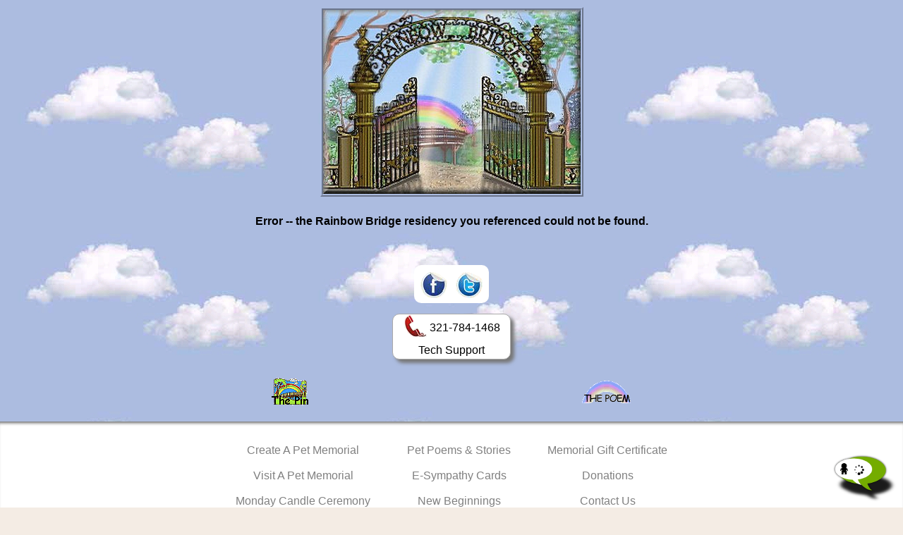

--- FILE ---
content_type: text/html; charset=utf-8
request_url: https://www.rainbowsbridge.com/Guest_Book_View.aspx?DN=GOOBA001
body_size: 2968
content:


<!doctype html>
<html>

  <head>
    <meta charset="UTF-8" />
    <meta name="viewport" content="width=device-width, initial-scale=1" />
    <meta http-equiv="X-UA-Compatible" content="IE=Edge" />
    <link rel="StyleSheet" type="text/css" href="responsive_rb.css" />

    

    <title>'s Pet Memorial Guest Book at Rainbow Bridge</title>
    <meta name="description" content="Read condolence notes of those who signed 's Pet Memorial Guestbook at Rainbow Bridge"> 
    <meta name="keywords" content="guest book, pet loss, pet memorial, pet funeral, pet cemetary, rainbow bridge, memorial site, memorial marker, rainbowbridge.com, memorial seervice,">
    <meta name="robots" content="index, follow" />
    <meta name="googlebot" content="index, follow" /> 

    <script language="JavaScript" src="Global_Procedures.js"></script>

    <style><!--

      .gbViewTable     { display:inline-table; width:100%;}
      .gbViewRow       { display:table-row; vertical-align:top;}
      .gbViewColLeft   { display:table-cell; padding:0; text-align:center; vertical-align:top; border-bottom:1px solid black; }
      .gbViewColRight  { display:table-cell; padding:0; text-align:left;  vertical-align:top; border-bottom:1px solid black; padding-left:10px;}
      .gbViewGiftImage { padding-top:5px; padding-right:5px; }

      @media (max-width:640px) {
        .gbViewTable     { display:inline-block; width:100%; text-align:center;}
        .gbViewRow       { display:inline-block; width:100%; padding-top:0px; padding-bottom:0px; margin-bottom:5px;}
        .gbViewColLeft   { display:inline-block; width:100%; padding-bottom:0px; border-bottom:0; margin-top:0; }
        .gbViewColRight  { display:inline-block; width:100%; text-align:left; padding-left:0px; padding-bottom:0px;}
        .gbViewGiftImage { max-width:100%; padding-right:0; }
      }

    -->
    </style>
  
    <!-- Google Analytics, etc. -->
    

    <script language="JavaScript" src="HeadEndRB.js"></script>



  </head>

  <body class="bodyRB" background="images/backgrounds/cool_clouds.jpg">

    <!-- Facebook Share, etc. -->
    


    <div class="pageWrapper">

      

      <div class="pageCenter">
        <div class="guestBookViewPage">

          <form name="formGuestBook" method="post" action="./Guest_Book_View.aspx?DN=GOOBA001" id="formGuestBook" autocomplete="off">
<div>
<input type="hidden" name="__VIEWSTATE" id="__VIEWSTATE" value="aGj8XolG5DtaWzcPpT3e8BWKRPoS71iDOST9Es/6QrotP5l0wfz14dh/n+dpIQjNXdDXs4rz/86khkG8uuHKl01uuWtCNQL43gdN0ivqrrkdPVB4hGiipqlFYxFv3cTdtnWqRjEWYlEixx+blpYE2KKGKFf4eDPkYNijLoqN/J3amHItQbsC2Fvv5cMQFMSxKcWeP85g5KYd1cqYq+xm5kM4Ru/pd46Pzx0Z6sS5LXBPlODd7FD7X12op73pSTvgghWVJEphdTGcSFEkR/f9JuYJ1DTomYES33Sij7jZpchZ5+gA6cdAUSsrdJbojQVk2Gp0bphBzlNsyKa4gdGelU+PznAffPuPeOizGw==" />
</div>

<div>

	<input type="hidden" name="__VIEWSTATEGENERATOR" id="__VIEWSTATEGENERATOR" value="9BBE79BD" />
</div>
    
            
    
            <div id="panelBadResidency">
	
              <div style="width:100%; text-align:center;">
                <img class="resImage" src="images/rainbow_resident.jpg" border="0">
                <p>
                  <b>Error -- the Rainbow Bridge residency you referenced could not be found.</b>
                </p>
              </div>
            
</div>
    
          </form>

        </div>
      </div>

      

      <div style="width:100%; text-align:center;">
        &nbsp;<br /><div id="footerRB_panelSocialMedia">
	
          <div class="contactBox" >

            

            <div id="footerRB_panelFacebookLink" style="display:inline-block;">
		
              &nbsp;<span style="display:inline-block; vertical-align:middle"><a href="https://www.facebook.com/RainbowBridgepetloss"><img src="images/facebook.gif" alt="Find us on Facebook" title="Find us on Facebook" border="0" /></a></span>&nbsp;
            
	</div>

            <div id="footerRB_panelTwitterLink" style="display:inline-block;">
		
              &nbsp;<span style="display:inline-block; vertical-align:middle"><a href="https://twitter.com/BridgeFriends"><img src="images/twitter.gif" alt="Find us on Twitter" title="Find us on Twitter" border="0" /></a></span>&nbsp;
            
	</div>

            

          </div>

        
</div>

        <div id="footerRB_panelPhone">
	
          <div class="telephone">
            &nbsp;<span style="display:inline-block; vertical-align:middle"><img src="images/telephone.gif" border="0" /></span> 321-784-1468&nbsp;<br />Tech Support
          </div>
        
</div>

        <div id="footerRB_panelPinPoem">
	
          <div class="iconPinPoem">
            <div class="iconPin"><a  href="Rainbow_Boutique/Rainbow_items/Pin.htm"><img src="images/Navigation/pin_icon.gif" alt="The Rainbow Bridge Pin" border="0"></a></div>
            <div class="iconPoem"><a href="Poem.htm"><img src="images/Navigation/poem_button.GIF" alt="The Poem"               border="0"></a></div>
          </div>
        
</div>

        

        

        <div id="footerRB_panelSiteLinks">
	

          <div class="footer">
            <div class="bottomIndex">
              <div id="footerRB_panelRBLinks">
		
                <div class="bottomIndexColumn">
                  <div class="bottomIndexLink"><a href="https://www.RainbowsBridge.com/Resident_Maintenance.aspx">Create A Pet Memorial</a></div>
                  <div class="bottomIndexLink"><a href="Residents.aspx">Visit A Pet Memorial</a></div>
                  <div class="bottomIndexLink"><a href="CandleLighting_Tribute/default.htm">Monday Candle Ceremony</a></div>
                  <div class="bottomIndexLink"><a href="Grief_Support_Center/Grief_Support_Home.htm">Grief Support Center</a></div>
                  <div class="bottomIndexLink"><a href="https://www.RainbowsBridge.com/Rainbow_Boutique/Boutique_Welcome.htm">Rainbow Boutique</a></div>
                </div>
                <div class="bottomIndexColumn">
                  <div class="bottomIndexLink"><a href="stories.htm">Pet Poems &amp; Stories</a></div>
                  <div class="bottomIndexLink"><a href="Sympathy_Card.aspx">E-Sympathy Cards</a></div>
                  <div class="bottomIndexLink"><a href="New_Beginnings/default.htm">New Beginnings</a></div>
                  <div class="bottomIndexLink"><a href="Volunteer.aspx">Volunteer</a></div>
                  <div class="bottomIndexLink"><a href="https://www.RainbowsBridge.com/Resident_Guardian.aspx">Guardian Login</a></div>
                </div>
                <div class="bottomIndexColumn">
                  <hr class="bottomIndexSplitHR">
                  <div class="bottomIndexLink"><a href="Gift_Certificate.aspx">Memorial Gift Certificate</a></div>
                  <div class="bottomIndexLink"><a href="Donations.htm">Donations</a></div>
                  <div class="bottomIndexLink"><a                    href="mailto:friends@rainbowsbridge.com"                                              >Contact Us</a></div>
                  <div class="bottomIndexLink"><a href="stories/Brancato-TheLossofaCatFiFi-4705.htm">About Us</a></div>
                  <div class="bottomIndexLink"><a href="Awards/awards.htm">Awards</a></div>
                </div>
              
	</div>
              
              <hr class="bottomIndexHR">
            </div>
            <p class="footerAddress">
              Rainbow Bridge.Com<br>
              P.O. Box 53<br>
              Cape Canaveral, FL 32920
              <br />
              Ginny Brancato - Founder
            </p>
            <p  class="footerCopyright">
              All images are the copyright of Rainbow Bridge.com. Use of any images is not granted except by written permission..<br />
              All Rights Reserved 1997-Present &copy; Rainbow Bridge.com
            </p>
          </div>
        
</div>

      </div>

      <div id="footerRB_panelChat">
	
        <div id="rt-5b4aff25eb8cce273fa7dd70b3b7ffc3"></div><script src="https://www.rumbletalk.com/client/?IgmWBzD*&1"></script>
      
</div>


    </div>
  </body>
</html>
